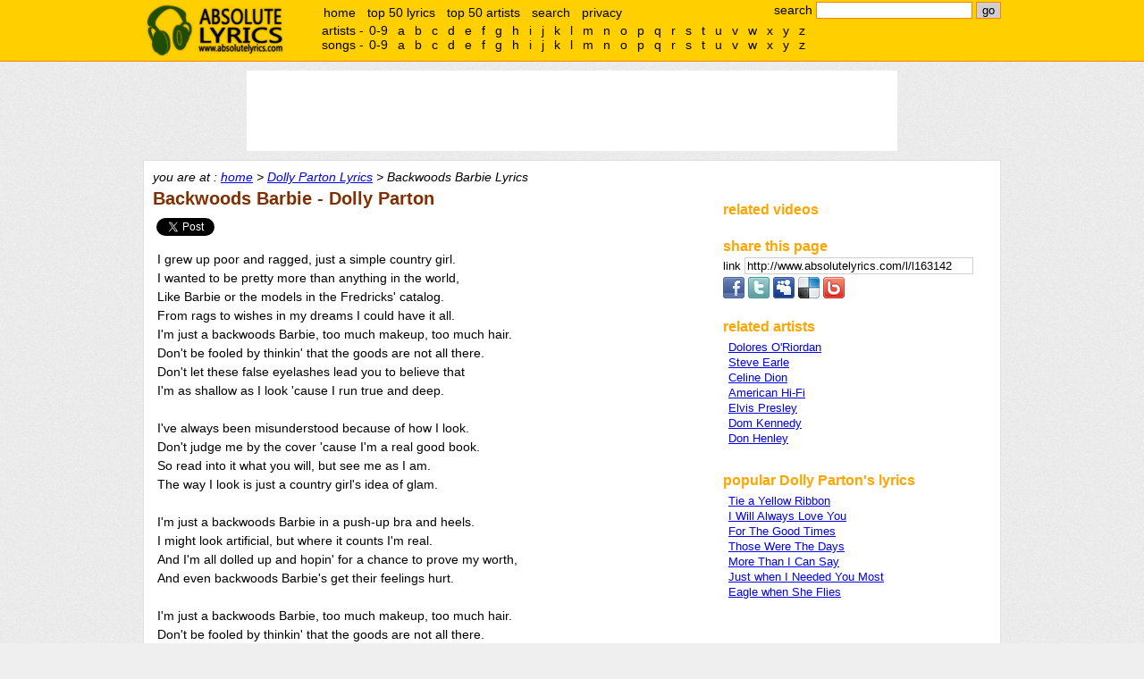

--- FILE ---
content_type: text/html;charset=UTF-8
request_url: http://www.absolutelyrics.com/lyrics/view/dolly_parton/backwoods_barbie
body_size: 5416
content:
<!DOCTYPE html>
<html>
<head>
<title>Backwoods Barbie Lyrics :: Dolly Parton - Absolute Lyrics</title>

<meta http-equiv="Content-type" content="text/html; charset=UTF-8" />
<meta name="keywords" content="Dolly Parton, Backwoods Barbie, lyrics, music lyrics" />
<meta name="description" content="" />

<link rel="shorturl" type="text/html" href="http://www.absolutelyrics.com/l/l163142" />
<link rel="shortlink" type="text/html" href="http://www.absolutelyrics.com/l/l163142" />



<link href="/static/style2.css" rel="stylesheet" type= "text/css" />
<script type="text/javascript" src="https://apis.google.com/js/plusone.js"></script>
<script type="text/javascript" src="/static/js2.js"></script>

<script>
  (function(i,s,o,g,r,a,m){i['GoogleAnalyticsObject']=r;i[r]=i[r]||function(){
  (i[r].q=i[r].q||[]).push(arguments)},i[r].l=1*new Date();a=s.createElement(o),
  m=s.getElementsByTagName(o)[0];a.async=1;a.src=g;m.parentNode.insertBefore(a,m)
  })(window,document,'script','//www.google-analytics.com/analytics.js','ga');

  ga('create', 'UA-115691-1', 'auto');
  ga('send', 'pageview');

</script>
</head>

<body>

<div id="headerweb">
	<div id="header">
		<h1><a href="/">absolute lyrics</a></h1>

		<div id="quicksearchbox">
			<form method="get" action="/lyrics/search">search
				<input type="text" name="q" id="q" value="" size="20" />
				<input type="submit" name="search" id="search" value="go" />
			</form>
		</div><!-- quicksearchbox -->

		<div id="mainmenu">
			<ul>
				<li><a href="/" title="home">home</a></li>
				<li><a href="/lyrics/top50" title="top 50 lyrics" rel="nofollow">top 50 lyrics</a></li>
				<li><a href="/lyrics/top50a" title="top 50 artists" rel="nofollow">top 50 artists</a></li>
				<li><a href="/lyrics/searchpage" title="advance search" rel="nofollow">search</a></li>
				<li><a href="/lyrics/privacy" rel="nofollow">privacy</a></li>
			</ul>
		</div><!-- mainmenu -->

		<div id="alphalistcontainer">
		</div>

		<div class="clear"></div>
	</div><!-- header -->
</div><!-- headerweb -->

	<div id="topbanner">
	<script type="text/javascript">
// <![CDATA[
// Absolutelyrics 728x90 Brand Ads Only
cf_page_artist = "Dolly Parton";
cf_page_song = "Backwoods Barbie";
cf_adunit_id = "39380976";
// ]]>
</script>
<script type="text/javascript" src="http://srv.clickfuse.com/showads/showad.php"></script>	</div><!-- topbanner -->


<div id="webpage">
	<div id="content">
		<div id="nav">
			you are at : <a href="/" title="absolute lyrics home">home</a> &gt; <a href="/lyrics/artist/dolly_parton" title="Dolly Parton lyrics">Dolly Parton Lyrics</a> &gt; Backwoods Barbie Lyrics		</div><!-- nav -->

		<div id="left">














	<h2>Backwoods Barbie - Dolly Parton

	</h2>


	<div style="margin-top: 10px; margin-bottom: 10px;">
	<div id="fb" style="display:inline-block; vertical-align:text-top; padding-bottom:2px;">
		<div id="fb-root"></div>
		<div class="fb-like" data-href="http://www.absolutelyrics.com/l/l163142" data-send="false" data-layout="button_count" data-show-faces="false"></div>
	</div>

	<div id="tw" style="display:inline-block; vertical-align:text-top; height:20px; width:100px; overflow: hidden;padding-bottom:2px;">
		<a href="https://twitter.com/share" class="twitter-share-button" data-url="http://www.absolutelyrics.com/l/l163142" data-text="Backwoods Barbie by Dolly Parton lyrics" data-count="horizontal" rel="nofollow">Tweet</a>
	</div>
</div>


	<!-- Poisemedia -->
		<script language=JavaScript>
		document.write(Base64.decode('[base64]'));
	</script>
	<!-- end poisemedia -->

	<p id="view_lyrics">
	I grew up poor and ragged, just a simple country girl.<br />
I wanted to be pretty more than anything in the world,<br />
Like Barbie or the models in the Fredricks' catalog.<br />
From rags to wishes in my dreams I could have it all.<br />
I'm just a backwoods Barbie, too much makeup, too much hair.<br />
Don't be fooled by thinkin' that the goods are not all there.<br />
Don't let these false eyelashes lead you to believe that<br />
I'm as shallow as I look 'cause I run true and deep.<br />
<br />
I've always been misunderstood because of how I look.<br />
Don't judge me by the cover 'cause I'm a real good book.<br />
So read into it what you will, but see me as I am.<br />
The way I look is just a country girl's idea of glam.<br />
<br />
I'm just a backwoods Barbie in a push-up bra and heels.<br />
I might look artificial, but where it counts I'm real.<br />
And I'm all dolled up and hopin' for a chance to prove my worth,<br />
And even backwoods Barbie's get their feelings hurt.<br />
<br />
I'm just a backwoods Barbie, too much makeup, too much hair.<br />
Don't be fooled by thinkin' that the goods are not all there.<br />
Yes, I can see where I could be misjudged upon first glance;<br />
But even backwoods Barbie's deserve a second chance.<br />
I'm just a backwoods Barbie just asking for a chance,<br />
Just a backwoods Barbie.	</p>

	<!-- Poisemedia -->
		<script language=JavaScript>
		//document.write(Base64.decode('[base64]/[base64]'));
	</script>
	<!-- end poisemedia -->

	<div id="view_lyricsinfo">
	view 417 times	</div>

			<div style="text-align: center; padding:10px;">
			<script type="text/javascript" >
// <![CDATA[
google_ad_client = "pub-4230952243334764";
google_ad_width = 300;
google_ad_height = 250;
google_ad_format = "300x250_as";
google_ad_channel ="0091933132";
//google_page_url = document.location;
google_color_border = "FFFFFF";
google_color_bg = "FFFFFF";
google_color_link = "0000FF";
google_color_url = "0000FF";
google_color_text = "000000";
// ]]>
</script>
<script type="text/javascript"
  src="http://pagead2.googlesyndication.com/pagead/show_ads.js">
</script>			</div>










<!-- comment -->
	<div style="padding-top: 20px;">
	<h2>comments</h2>

	<div class="fb-comments" data-href="http://www.absolutelyrics.com/l/l163142" data-num-posts="5" data-width="550" style="padding-left: 10px;"></div>
	</div>
		</div> <!-- left -->

		<div id="right">
			<div id="boxbanner">
				<script type="text/javascript">
				// <![CDATA[
					/* Artist-Album-List-300x250 */
					cf_page_artist = "Dolly Parton";
					cf_page_song = "Backwoods Barbie";
					cf_adunit_id = "39380943";
				// ]]>
				</script>
				<script type="text/javascript" src="http://srv.clickfuse.com/showads/showad.php"></script>
							</div><!-- boxbanner -->

			<div class="box" id="relatedvideocontainer">
				<h3>related videos</h3>
				<div id="relatedvideos">

				</div>
			</div>



	<div class="box">
		<h3>share this page</h3>

<label for="copyurl" style="cursor: pointer;">link </label>
<input id="copyurl" value="http://www.absolutelyrics.com/l/l163142" style="border: 1px solid rgb(208, 208, 208); cursor: pointer; width: 250px;" onclick="this.select();this.focus();" onfocus="this.select();this.focus();" /><br />

<div style="padding-top: 3px;">

	<a href="http://www.facebook.com/sharer.php?u=http%3A%2F%2Fwww.absolutelyrics.com%2Fl%2Fl163142&amp;t=Backwoods%20Barbie%20by%20Dolly%20Parton%20lyrics" target="_blank" title="Share on Facebook" rel="nofollow">
	<img src="/static/share-facebook.png" alt="Facebook" border="0" /></a>

	<a href="http://twitter.com/home/?status=Backwoods%20Barbie%20by%20Dolly%20Parton%20lyrics%20http%3A%2F%2Fwww.absolutelyrics.com%2Fl%2Fl163142" target="_blank" title="Share on Twitter" rel="nofollow">
	<img src="/static/share-twitter.png" alt="Twitter" border="0" /></a>

	<a href="http://www.myspace.com/index.cfm?fuseaction=postto&amp;t=Backwoods%20Barbie%20by%20Dolly%20Parton%20lyrics&amp;c=http%3A%2F%2Fwww.absolutelyrics.com%2Fl%2Fl163142&amp;u=http%3A%2F%2Fwww.absolutelyrics.com%2Fl%2Fl163142" target="_blank" title="Share on MySpace" rel="nofollow">
	<img src="/static/share-myspace.png" alt="MySpace" border="0" /></a>

	<a href="http://del.icio.us/post?url=http%3A%2F%2Fwww.absolutelyrics.com%2Fl%2Fl163142&amp;title=Backwoods%20Barbie%20by%20Dolly%20Parton%20lyrics" target="_blank" title="Bookmark on Delicious" rel="nofollow">
	<img src="/static/share-delicious.png" alt="Delicious" border="0" /></a>

	<a href="http://www.bebo.com/c/share?Url=http%3A%2F%2Fwww.absolutelyrics.com%2Fl%2Fl163142&amp;Title=Backwoods%20Barbie%20by%20Dolly%20Parton%20lyrics" target="_blank" title="Post on Bebo" rel="nofollow">
	<img src="/static/share-bebo.png" alt="Bebo" border="0" /></a>

	</div>

	</div>
	


			<div class="box">
				<h3>related artists</h3>
				<div class="artistlist">
					<ul>
														<li><a href="/lyrics/artist/dolores_o'riordan" title="Dolores O'Riordan lyrics">Dolores O'Riordan</a></li>
																<li><a href="/lyrics/artist/steve_earle" title="Steve Earle lyrics">Steve Earle</a></li>
																<li><a href="/lyrics/artist/celine_dion" title="Celine Dion lyrics">Celine Dion</a></li>
																<li><a href="/lyrics/artist/american_hi-fi" title="American Hi-Fi lyrics">American Hi-Fi</a></li>
																<li><a href="/lyrics/artist/elvis_presley" title="Elvis Presley lyrics">Elvis Presley</a></li>
																<li><a href="/lyrics/artist/dom_kennedy" title="Dom Kennedy lyrics">Dom Kennedy</a></li>
																<li><a href="/lyrics/artist/don_henley" title="Don Henley lyrics">Don Henley</a></li>
													</ul>
				</div>
			</div>


			<div class="box">
				<h3>popular Dolly Parton's lyrics</h3>
				<div class="songlist">
					<ul>
														<li><a href="/lyrics/view/dolly_parton/tie_a_yellow_ribbon" title="Tie a Yellow Ribbon lyrics">Tie a Yellow Ribbon</a></li>
																<li><a href="/lyrics/view/dolly_parton/i_will_always_love_you" title="I Will Always Love You lyrics">I Will Always Love You</a></li>
																<li><a href="/lyrics/view/dolly_parton/for_the_good_times" title="For The Good Times lyrics">For The Good Times</a></li>
																<li><a href="/lyrics/view/dolly_parton/those_were_the_days" title="Those Were The Days lyrics">Those Were The Days</a></li>
																<li><a href="/lyrics/view/dolly_parton/more_than_i_can_say" title="More Than I Can Say lyrics">More Than I Can Say</a></li>
																<li><a href="/lyrics/view/dolly_parton/just_when_i_needed_you_most" title="Just when I Needed You Most lyrics">Just when I Needed You Most</a></li>
																<li><a href="/lyrics/view/dolly_parton/eagle_when_she_flies" title="Eagle when She Flies lyrics">Eagle when She Flies</a></li>
													</ul>
				</div>
			</div>







		</div>

		<div class="clear"></div>

	</div><!-- right -->

	<div id="footer">

		<div id="alphalist">
			<div id="alphalistartists">
				artists -
				<ul>
					<li><a href="/lyrics/artistlist/9">0-9</a></li>
					<li><a href="/lyrics/artistlist/a">a</a></li>
<li><a href="/lyrics/artistlist/b">b</a></li>
<li><a href="/lyrics/artistlist/c">c</a></li>
<li><a href="/lyrics/artistlist/d">d</a></li>
<li><a href="/lyrics/artistlist/e">e</a></li>
<li><a href="/lyrics/artistlist/f">f</a></li>
<li><a href="/lyrics/artistlist/g">g</a></li>
<li><a href="/lyrics/artistlist/h">h</a></li>
<li><a href="/lyrics/artistlist/i">i</a></li>
<li><a href="/lyrics/artistlist/j">j</a></li>
<li><a href="/lyrics/artistlist/k">k</a></li>
<li><a href="/lyrics/artistlist/l">l</a></li>
<li><a href="/lyrics/artistlist/m">m</a></li>
<li><a href="/lyrics/artistlist/n">n</a></li>
<li><a href="/lyrics/artistlist/o">o</a></li>
<li><a href="/lyrics/artistlist/p">p</a></li>
<li><a href="/lyrics/artistlist/q">q</a></li>
<li><a href="/lyrics/artistlist/r">r</a></li>
<li><a href="/lyrics/artistlist/s">s</a></li>
<li><a href="/lyrics/artistlist/t">t</a></li>
<li><a href="/lyrics/artistlist/u">u</a></li>
<li><a href="/lyrics/artistlist/v">v</a></li>
<li><a href="/lyrics/artistlist/w">w</a></li>
<li><a href="/lyrics/artistlist/x">x</a></li>
<li><a href="/lyrics/artistlist/y">y</a></li>
<li><a href="/lyrics/artistlist/z">z</a></li>
				</ul>
			</div><!-- alphalistartists -->
			<div id="alphalistsongs">
				songs -
				<ul>
					<li><a href="/lyrics/songlist/9" rel="nofollow">0-9</a></li>
					<li><a href="/lyrics/songlist/a" rel="nofollow">a</a></li>
<li><a href="/lyrics/songlist/b" rel="nofollow">b</a></li>
<li><a href="/lyrics/songlist/c" rel="nofollow">c</a></li>
<li><a href="/lyrics/songlist/d" rel="nofollow">d</a></li>
<li><a href="/lyrics/songlist/e" rel="nofollow">e</a></li>
<li><a href="/lyrics/songlist/f" rel="nofollow">f</a></li>
<li><a href="/lyrics/songlist/g" rel="nofollow">g</a></li>
<li><a href="/lyrics/songlist/h" rel="nofollow">h</a></li>
<li><a href="/lyrics/songlist/i" rel="nofollow">i</a></li>
<li><a href="/lyrics/songlist/j" rel="nofollow">j</a></li>
<li><a href="/lyrics/songlist/k" rel="nofollow">k</a></li>
<li><a href="/lyrics/songlist/l" rel="nofollow">l</a></li>
<li><a href="/lyrics/songlist/m" rel="nofollow">m</a></li>
<li><a href="/lyrics/songlist/n" rel="nofollow">n</a></li>
<li><a href="/lyrics/songlist/o" rel="nofollow">o</a></li>
<li><a href="/lyrics/songlist/p" rel="nofollow">p</a></li>
<li><a href="/lyrics/songlist/q" rel="nofollow">q</a></li>
<li><a href="/lyrics/songlist/r" rel="nofollow">r</a></li>
<li><a href="/lyrics/songlist/s" rel="nofollow">s</a></li>
<li><a href="/lyrics/songlist/t" rel="nofollow">t</a></li>
<li><a href="/lyrics/songlist/u" rel="nofollow">u</a></li>
<li><a href="/lyrics/songlist/v" rel="nofollow">v</a></li>
<li><a href="/lyrics/songlist/w" rel="nofollow">w</a></li>
<li><a href="/lyrics/songlist/x" rel="nofollow">x</a></li>
<li><a href="/lyrics/songlist/y" rel="nofollow">y</a></li>
<li><a href="/lyrics/songlist/z" rel="nofollow">z</a></li>
				</ul>
			</div><!-- alphalistsongs -->
		</div><!-- alphalist -->

		all lyrics are the property and copyright of their owners, provided for educational purposes only.<br />
	&copy; absolutelyrics.com.<br /><br /><br /><br />
	</div><!-- footer -->

</div><!-- webpage -->

<!-- Move alphalist to top -->
<script type='text/javascript'>
a = document.getElementById('alphalist');
c = document.getElementById('alphalistcontainer');
c.appendChild(a);
</script>

<!-- show related video -->
<script type="text/javascript" src="http://gdata.youtube.com/feeds/api/videos/-/music?orderby=relevance&amp;max-results=3&amp;format=5&amp;restriction=3.21.113.42&amp;q=&quot;Backwoods Barbie&quot; official mv &quot;Dolly Parton&quot;&amp;alt=json-in-script&amp;callback=vdoupdate"></script>


<script>
/* Flex */
cf_page_artist = "Dolly Parton";
cf_page_song = "Backwoods Barbie";
cf_page_genre = "";
cf_adunit_id = "39381071";
cf_flex = true;
</script>
<script src="//srv.clickfuse.com/showads/showad.php"></script>

<!-- facebook, twitter, plusone -->
<script>(function(d, s, id) {
  var js, fjs = d.getElementsByTagName(s)[0];
  if (d.getElementById(id)) {return;}
  js = d.createElement(s); js.id = id;
  js.src = "//connect.facebook.net/en_US/all.js#xfbml=1";
  js.async = true;
  fjs.parentNode.insertBefore(js, fjs);
}(document, 'script', 'facebook-jssdk'));</script>


<script type="text/javascript">
  window.___gcfg = {lang: 'en'};

  (function() {
	var po = document.createElement('script'); po.type = 'text/javascript'; po.async = true;
	po.src = 'https://apis.google.com/js/plusone.js';
	var s = document.getElementsByTagName('script')[0]; s.parentNode.insertBefore(po, s);
  })();
</script>
<script type="text/javascript" src="//platform.twitter.com/widgets.js"></script>




</body>
</html>


--- FILE ---
content_type: text/html; charset=utf-8
request_url: https://www.google.com/recaptcha/api2/aframe
body_size: 266
content:
<!DOCTYPE HTML><html><head><meta http-equiv="content-type" content="text/html; charset=UTF-8"></head><body><script nonce="cZxSA5xCR7cjC-iK-fUc3g">/** Anti-fraud and anti-abuse applications only. See google.com/recaptcha */ try{var clients={'sodar':'https://pagead2.googlesyndication.com/pagead/sodar?'};window.addEventListener("message",function(a){try{if(a.source===window.parent){var b=JSON.parse(a.data);var c=clients[b['id']];if(c){var d=document.createElement('img');d.src=c+b['params']+'&rc='+(localStorage.getItem("rc::a")?sessionStorage.getItem("rc::b"):"");window.document.body.appendChild(d);sessionStorage.setItem("rc::e",parseInt(sessionStorage.getItem("rc::e")||0)+1);localStorage.setItem("rc::h",'1770011391722');}}}catch(b){}});window.parent.postMessage("_grecaptcha_ready", "*");}catch(b){}</script></body></html>